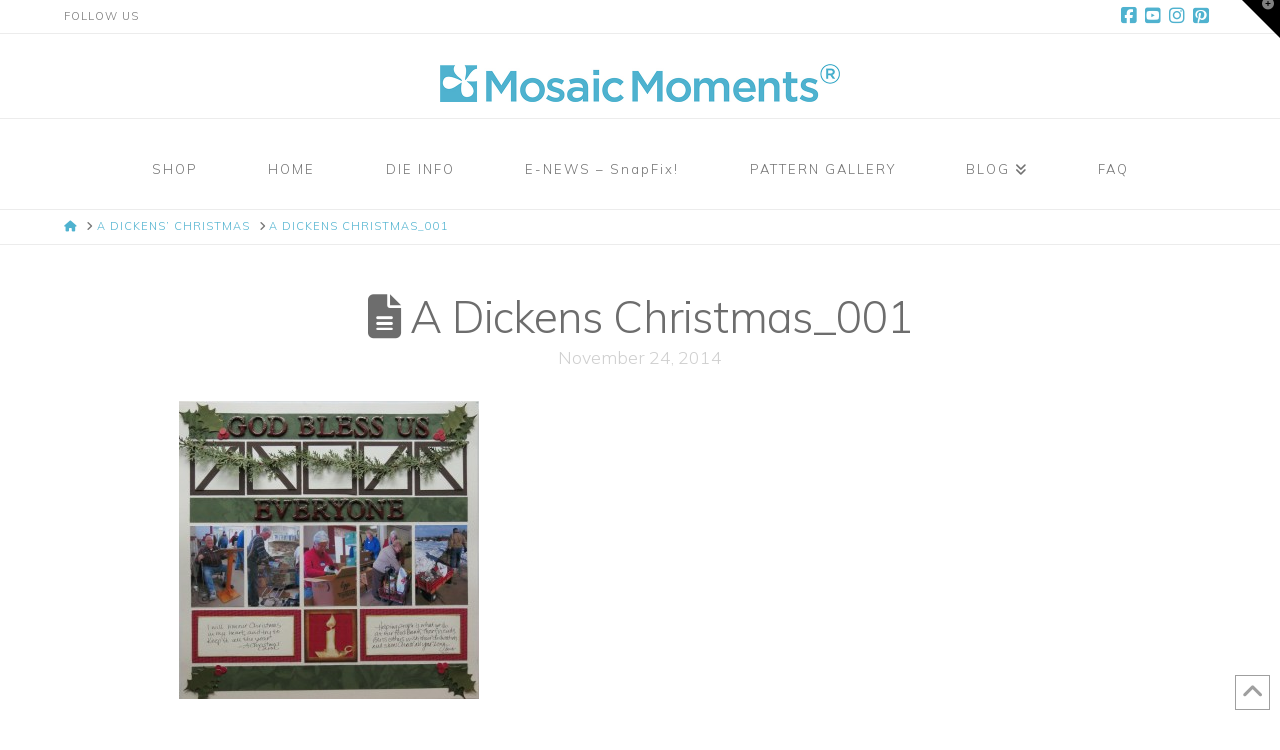

--- FILE ---
content_type: text/css
request_url: https://www.mosaicmoments.com/wp-content/plugins/clicksend-lead-capture-form/assets/css/form.css?ver=6.9
body_size: 350
content:
.clicksendLeadcaptureform{
}
#clicksendLeadcaptureform table{
	margin:0;
	border:none;
}
#clicksendLeadcaptureform table td{
	padding:15px 5px;
	border:none;
}
#clicksendLeadcaptureform table td.label{
	width:30%;
}
#clicksendLeadcaptureform table td.form-field input, #clicksendLeadcaptureform table td.form-field select{
	width:100%;
	padding:10px 5px;
}

#clicksendLeadcaptureform table input.button{
	padding:12px 36px;
	font-size:16px;
}

--- FILE ---
content_type: application/javascript
request_url: https://www.mosaicmoments.com/wp-content/plugins/clicksend-lead-capture-form/assets/js/leadcapture_SMS_settings.js?ver=6.9
body_size: 512
content:
(function( $ ) {
	'use strict';
$( document ).on('click','#delete_message',function() {
		if (confirm("Are you sure want to delete?")) {
        	var id = $(this).data('id');
			$.ajax({
				// url:zohoajax.ajaxurl,
				url:ajaxurl,
				data:{'action':'delete_message','id':id},
				method:'POST',
				success:function(result){
					 // location.reload();
					var r = JSON.parse(result);
					if( r["code"] == 200 ){
						location.reload();
					}
					else{
						alert("Error on deletion");
					}
				}
			});
    	}
    	else{
    		return false;
    	}
		
	});
})( jQuery );